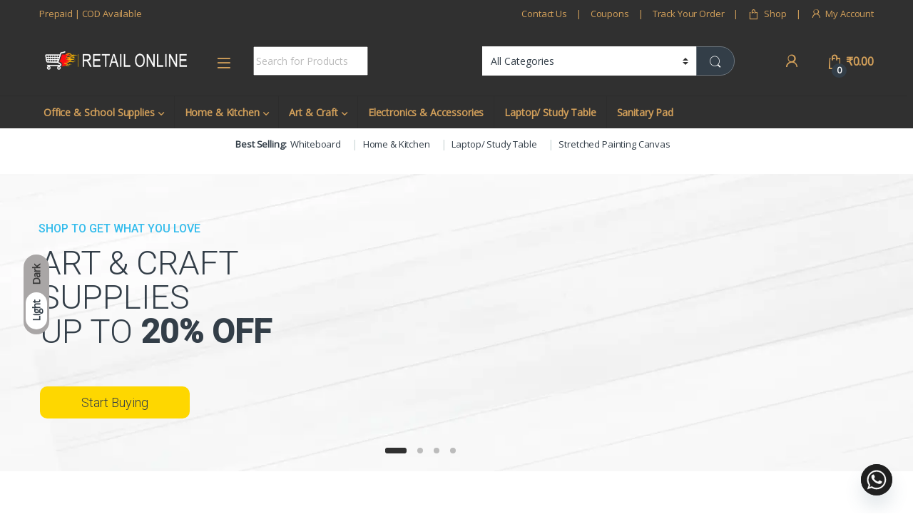

--- FILE ---
content_type: text/css
request_url: https://retailonline.in/wp-content/plugins/sms-alert/css/ab-public.css?ver=3.8.9
body_size: 384
content:
#cart-exit-intent-form{z-index:-1;opacity:0;visibility:hidden;position:fixed;width:100%;height:100%;top:0;left:0}#cart-exit-intent-form-backdrop{position:fixed;top:0;left:0;height:100%;width:100%;background:#000;opacity:0;z-index:0;display:block;visibility:hidden;cursor:pointer;-webkit-transition:all .6s cubic-bezier(.38,1.09,.5,.98);-webkit-transition:all .6s cubic-bezier(.38,1.09,.5,.98);-moz-transition:all .6s cubic-bezier(.38,1.09,.5,.98);-o-transition:all .6s cubic-bezier(.38,1.09,.5,.98);transition:all .6s cubic-bezier(.38,1.09,.5,.98)}#cart-exit-intent-form-backdrop.cart-visible,#cart-exit-intent-form.cart-visible,.cart-visible #cart-exit-intent-form-container{z-index:99999999;opacity:1;visibility:visible}#cart-exit-intent-form-backdrop.cart-visible{z-index:99999998;opacity:.5}#cart-exit-intent-close{height:42px;width:42px;top:20px;right:20px;position:absolute;cursor:pointer;padding:15px;opacity:.6;z-index:2;overflow:hidden;-webkit-transition:all .3s cubic-bezier(.38,1.09,.5,.98);-webkit-transition:all .3s cubic-bezier(.38,1.09,.5,.98);-moz-transition:all .3s cubic-bezier(.38,1.09,.5,.98);-o-transition:all .3s cubic-bezier(.38,1.09,.5,.98);transition:all .3s cubic-bezier(.38,1.09,.5,.98)}#cart-exit-intent-close:hover{opacity:1}#cart-exit-intent-form-container{position:relative;padding:60px 60px 30px;opacity:0;overflow-x:hidden;-webkit-transition:all .3s cubic-bezier(.38,1.09,.5,.98);-webkit-transition:all .3s cubic-bezier(.38,1.09,.5,.98);-moz-transition:all .3s cubic-bezier(.38,1.09,.5,.98);-o-transition:all .3s cubic-bezier(.38,1.09,.5,.98);transition:all .3s cubic-bezier(.38,1.09,.5,.98)}#cart-exit-intent-form label{cursor:pointer}#cart-exit-intent-form-content-l{text-align:center}#cart-exit-intent-form-content img{display:block;margin:0 auto;margin-bottom:20px;max-height:30vh;width:auto;max-width:100%}#cart-exit-intent-submit{opacity:.9;-webkit-transition:all .3s cubic-bezier(.38,1.09,.5,.98);-webkit-transition:all .3s cubic-bezier(.38,1.09,.5,.98);-moz-transition:all .3s cubic-bezier(.38,1.09,.5,.98);-o-transition:all .3s cubic-bezier(.38,1.09,.5,.98);transition:all .3s cubic-bezier(.38,1.09,.5,.98);width:100%;margin-top:15px}#cart-exit-intent-submit:hover{opacity:1}#cart-exit-intent-mobile{width:100%}#cart-exit-intent-form h2{font-size:34px;line-height:42px;margin:0}#cart-exit-intent-form p{font-size:15px;line-height:20px}.cart-ei-center#cart-exit-intent-form{overflow-y:auto;display:-webkit-box;display:-moz-box;display:-ms-flexbox;display:-webkit-flex;display:flex}.cart-ei-center #cart-exit-intent-form-container{margin:0;position:relative;height:auto;width:100%;max-width:600px;border-radius:4px 4px 4px 4px;-moz-border-radius:4px 4px 4px 4px;-webkit-border-radius:4px 4px 4px 4px;margin:auto}@media screen and (max-width:768px){.cart-ei-center #cart-exit-intent-form-container{width:90%}}@media screen and (max-width:576px){.cart-ei-center #cart-exit-intent-form-container{width:94%}}

--- FILE ---
content_type: text/css
request_url: https://retailonline.in/wp-content/plugins/sms-alert/css/intlTelInput.min.css?ver=3.8.9
body_size: 2474
content:
.iti{position:relative!important;display:block}.iti *{box-sizing:border-box!important;-moz-box-sizing:border-box!important}.iti__hide{display:none}.iti__v-hide{visibility:hidden}.iti input,.iti input[type=tel],.iti input[type=text]{position:relative;z-index:0!important;margin-top:0!important;margin-bottom:0!important;padding-right:36px;margin-right:0}.iti__flag-container{position:absolute!important;top:0;bottom:0;right:0;padding:1px!important}.iti__selected-flag{z-index:1;position:relative!important;display:flex;align-items:center;height:100%!important;padding:0 6px 0 8px!important}.iti__arrow{margin-left:6px!important;width:0!important;height:0!important;border-left:3px solid transparent!important;border-right:3px solid transparent!important;border-top:4px solid #555!important}.iti__arrow--up{border-top:none!important;border-bottom:4px solid #555!important}.iti__country-list{position:absolute!important;z-index:2;list-style:none;text-align:left;padding:0;margin:0 0 0 -1px;box-shadow:1px 1px 4px rgba(0,0,0,.2);background-color:#fff!important;border:1px solid #ccc!important;white-space:nowrap;max-height:200px!important;overflow-y:scroll!important;-webkit-overflow-scrolling:touch;margin:2px!important}.iti__country-list--dropup{bottom:100%;margin-bottom:-1px}@media (max-width:500px){.iti__country-list{white-space:normal}}.iti__flag-box{display:inline-block;width:20px!important}.iti__divider{padding-bottom:5px;margin-bottom:5px;border-bottom:1px solid #ccc}.iti__country{padding:5px 10px!important;outline:0}.iti__dial-code{color:#999}.iti__country.iti__highlight{background-color:rgba(0,0,0,.05)}.iti__country-name,.iti__dial-code,.iti__flag-box{vertical-align:middle}.iti__country-name,.iti__flag-box{margin-right:6px!important}.iti--allow-dropdown input,.iti--allow-dropdown input[type=tel],.iti--allow-dropdown input[type=text],.iti--separate-dial-code input,.iti--separate-dial-code input[type=tel],.iti--separate-dial-code input[type=text]{padding-right:6px;padding-left:52px;}.iti--allow-dropdown .iti__flag-container,.iti--separate-dial-code .iti__flag-container{right:auto;left:0}.iti--allow-dropdown .iti__flag-container:hover{cursor:pointer}.iti--allow-dropdown .iti__flag-container:hover .iti__selected-flag{background-color:#ffffff00}.iti--allow-dropdown input[disabled]+.iti__flag-container:hover,.iti--allow-dropdown input[readonly]+.iti__flag-container:hover{cursor:default}.iti--allow-dropdown input[disabled]+.iti__flag-container:hover .iti__selected-flag,.iti--allow-dropdown input[readonly]+.iti__flag-container:hover .iti__selected-flag{background-color:transparent}.iti--separate-dial-code .iti__selected-dial-code{margin-left:6px!important}.iti--container{position:absolute;top:-1000px;left:-1000px;z-index:1060;padding:1px}.iti--container:hover{cursor:pointer}.iti-mobile .iti--container{top:30px;bottom:30px;left:30px;right:30px;position:fixed!important}.iti-mobile .iti__country-list{max-height:100%;width:100%}.iti-mobile .iti__country{padding:10px 10px;line-height:1.5em}.iti__flag{width:20px!important}.iti__flag.iti__be{width:18px}.iti__flag.iti__ch{width:15px}.iti__flag.iti__mc{width:19px}.iti__flag.iti__ne{width:18px}.iti__flag.iti__np{width:13px}.iti__flag.iti__va{width:15px}@media (-webkit-min-device-pixel-ratio:2),(min-resolution:192dpi){.iti__flag{background-size:5652px 15px}}.iti__flag.iti__ac{height:10px!important;background-position:0 0!important}.iti__flag.iti__ad{height:14px!important;background-position:-22px 0!important}.iti__flag.iti__ae{height:10px!important;background-position:-44px 0!important}.iti__flag.iti__af{height:14px!important;background-position:-66px 0!important}.iti__flag.iti__ag{height:14px!important;background-position:-88px 0!important}.iti__flag.iti__ai{height:10px!important;background-position:-110px 0!important}.iti__flag.iti__al{height:15px!important;background-position:-132px 0!important}.iti__flag.iti__am{height:10px!important;background-position:-154px 0!important}.iti__flag.iti__ao{height:14px!important;background-position:-176px 0!important}.iti__flag.iti__aq{height:14px!important;background-position:-198px 0!important}.iti__flag.iti__ar{height:13px!important;background-position:-220px 0!important}.iti__flag.iti__as{height:10px!important;background-position:-242px 0!important}.iti__flag.iti__at{height:14px!important;background-position:-264px 0!important}.iti__flag.iti__au{height:10px!important;background-position:-286px 0!important}.iti__flag.iti__aw{height:14px!important;background-position:-308px 0!important}.iti__flag.iti__ax{height:13px!important;background-position:-330px 0!important}.iti__flag.iti__az{height:10px!important;background-position:-352px 0!important}.iti__flag.iti__ba{height:10px!important;background-position:-374px 0!important}.iti__flag.iti__bb{height:14px!important;background-position:-396px 0!important}.iti__flag.iti__bd{height:12px!important;background-position:-418px 0!important}.iti__flag.iti__be{height:15px!important;background-position:-440px 0!important}.iti__flag.iti__bf{height:14px!important;background-position:-460px 0!important}.iti__flag.iti__bg{height:12px!important;background-position:-482px 0!important}.iti__flag.iti__bh{height:12px!important;background-position:-504px 0!important}.iti__flag.iti__bi{height:12px!important;background-position:-526px 0!important}.iti__flag.iti__bj{height:14px!important;background-position:-548px 0!important}.iti__flag.iti__bl{height:14px!important;background-position:-570px 0!important}.iti__flag.iti__bm{height:10px!important;background-position:-592px 0!important}.iti__flag.iti__bn{height:10px!important;background-position:-614px 0!important}.iti__flag.iti__bo{height:14px!important;background-position:-636px 0!important}.iti__flag.iti__bq{height:14px!important;background-position:-658px 0!important}.iti__flag.iti__br{height:14px!important;background-position:-680px 0!important}.iti__flag.iti__bs{height:10px!important;background-position:-702px 0!important}.iti__flag.iti__bt{height:14px!important;background-position:-724px 0!important}.iti__flag.iti__bv{height:15px!important;background-position:-746px 0!important}.iti__flag.iti__bw{height:14px!important;background-position:-768px 0!important}.iti__flag.iti__by{height:10px!important;background-position:-790px 0!important}.iti__flag.iti__bz{height:14px!important;background-position:-812px 0!important}.iti__flag.iti__ca{height:10px!important;background-position:-834px 0!important}.iti__flag.iti__cc{height:10px!important;background-position:-856px 0!important}.iti__flag.iti__cd{height:15px!important;background-position:-878px 0!important}.iti__flag.iti__cf{height:14px!important;background-position:-900px 0!important}.iti__flag.iti__cg{height:14px!important;background-position:-922px 0!important}.iti__flag.iti__ch{height:15px!important;background-position:-944px 0!important}.iti__flag.iti__ci{height:14px!important;background-position:-961px 0!important}.iti__flag.iti__ck{height:10px!important;background-position:-983px 0!important}.iti__flag.iti__cl{height:14px!important;background-position:-1005px 0!important}.iti__flag.iti__cm{height:14px!important;background-position:-1027px 0!important}.iti__flag.iti__cn{height:14px!important;background-position:-1049px 0!important}.iti__flag.iti__co{height:14px!important;background-position:-1071px 0!important}.iti__flag.iti__cp{height:14px!important;background-position:-1093px 0!important}.iti__flag.iti__cr{height:12px!important;background-position:-1115px 0!important}.iti__flag.iti__cu{height:10px!important;background-position:-1137px 0!important}.iti__flag.iti__cv{height:12px!important;background-position:-1159px 0!important}.iti__flag.iti__cw{height:14px!important;background-position:-1181px 0!important}.iti__flag.iti__cx{height:10px!important;background-position:-1203px 0!important}.iti__flag.iti__cy{height:14px!important;background-position:-1225px 0!important}.iti__flag.iti__cz{height:14px!important;background-position:-1247px 0!important}.iti__flag.iti__de{height:12px!important;background-position:-1269px 0!important}.iti__flag.iti__dg{height:10px!important;background-position:-1291px 0!important}.iti__flag.iti__dj{height:14px!important;background-position:-1313px 0!important}.iti__flag.iti__dk{height:15px!important;background-position:-1335px 0!important}.iti__flag.iti__dm{height:10px!important;background-position:-1357px 0!important}.iti__flag.iti__do{height:14px!important;background-position:-1379px 0!important}.iti__flag.iti__dz{height:14px!important;background-position:-1401px 0!important}.iti__flag.iti__ea{height:14px!important;background-position:-1423px 0!important}.iti__flag.iti__ec{height:14px!important;background-position:-1445px 0!important}.iti__flag.iti__ee{height:13px!important;background-position:-1467px 0!important}.iti__flag.iti__eg{height:14px!important;background-position:-1489px 0!important}.iti__flag.iti__eh{height:10px!important;background-position:-1511px 0!important}.iti__flag.iti__er{height:10px!important;background-position:-1533px 0!important}.iti__flag.iti__es{height:14px!important;background-position:-1555px 0!important}.iti__flag.iti__et{height:10px!important;background-position:-1577px 0!important}.iti__flag.iti__eu{height:14px!important;background-position:-1599px 0!important}.iti__flag.iti__fi{height:12px!important;background-position:-1621px 0!important}.iti__flag.iti__fj{height:10px!important;background-position:-1643px 0!important}.iti__flag.iti__fk{height:10px!important;background-position:-1665px 0!important}.iti__flag.iti__fm{height:11px!important;background-position:-1687px 0!important}.iti__flag.iti__fo{height:15px!important;background-position:-1709px 0!important}.iti__flag.iti__fr{height:14px!important;background-position:-1731px 0!important}.iti__flag.iti__ga{height:15px!important;background-position:-1753px 0!important}.iti__flag.iti__gb{height:10px!important;background-position:-1775px 0!important}.iti__flag.iti__gd{height:12px!important;background-position:-1797px 0!important}.iti__flag.iti__ge{height:14px!important;background-position:-1819px 0!important}.iti__flag.iti__gf{height:14px!important;background-position:-1841px 0!important}.iti__flag.iti__gg{height:14px!important;background-position:-1863px 0!important}.iti__flag.iti__gh{height:14px!important;background-position:-1885px 0!important}.iti__flag.iti__gi{height:10px!important;background-position:-1907px 0!important}.iti__flag.iti__gl{height:14px!important;background-position:-1929px 0!important}.iti__flag.iti__gm{height:14px!important;background-position:-1951px 0!important}.iti__flag.iti__gn{height:14px!important;background-position:-1973px 0!important}.iti__flag.iti__gp{height:14px!important;background-position:-1995px 0!important}.iti__flag.iti__gq{height:14px!important;background-position:-2017px 0!important}.iti__flag.iti__gr{height:14px!important;background-position:-2039px 0!important}.iti__flag.iti__gs{height:10px!important;background-position:-2061px 0!important}.iti__flag.iti__gt{height:13px!important;background-position:-2083px 0!important}.iti__flag.iti__gu{height:11px!important;background-position:-2105px 0!important}.iti__flag.iti__gw{height:10px!important;background-position:-2127px 0!important}.iti__flag.iti__gy{height:12px!important;background-position:-2149px 0!important}.iti__flag.iti__hk{height:14px!important;background-position:-2171px 0!important}.iti__flag.iti__hm{height:10px!important;background-position:-2193px 0!important}.iti__flag.iti__hn{height:10px!important;background-position:-2215px 0!important}.iti__flag.iti__hr{height:10px!important;background-position:-2237px 0!important}.iti__flag.iti__ht{height:12px!important;background-position:-2259px 0!important}.iti__flag.iti__hu{height:10px!important;background-position:-2281px 0!important}.iti__flag.iti__ic{height:14px!important;background-position:-2303px 0!important}.iti__flag.iti__id{height:14px!important;background-position:-2325px 0!important}.iti__flag.iti__ie{height:10px!important;background-position:-2347px 0!important}.iti__flag.iti__il{height:15px!important;background-position:-2369px 0!important}.iti__flag.iti__im{height:10px!important;background-position:-2391px 0!important}.iti__flag.iti__in{height:14px!important;background-position:-2413px 0!important}.iti__flag.iti__io{height:10px!important;background-position:-2435px 0!important}.iti__flag.iti__iq{height:14px!important;background-position:-2457px 0!important}.iti__flag.iti__ir{height:12px!important;background-position:-2479px 0!important}.iti__flag.iti__is{height:15px!important;background-position:-2501px 0!important}.iti__flag.iti__it{height:14px!important;background-position:-2523px 0!important}.iti__flag.iti__je{height:12px!important;background-position:-2545px 0!important}.iti__flag.iti__jm{height:10px!important;background-position:-2567px 0!important}.iti__flag.iti__jo{height:10px!important;background-position:-2589px 0!important}.iti__flag.iti__jp{height:14px!important;background-position:-2611px 0!important}.iti__flag.iti__ke{height:14px!important;background-position:-2633px 0!important}.iti__flag.iti__kg{height:12px!important;background-position:-2655px 0!important}.iti__flag.iti__kh{height:13px!important;background-position:-2677px 0!important}.iti__flag.iti__ki{height:10px!important;background-position:-2699px 0!important}.iti__flag.iti__km{height:12px!important;background-position:-2721px 0!important}.iti__flag.iti__kn{height:14px!important;background-position:-2743px 0!important}.iti__flag.iti__kp{height:10px!important;background-position:-2765px 0!important}.iti__flag.iti__kr{height:14px!important;background-position:-2787px 0!important}.iti__flag.iti__kw{height:10px!important;background-position:-2809px 0!important}.iti__flag.iti__ky{height:10px!important;background-position:-2831px 0!important}.iti__flag.iti__kz{height:10px!important;background-position:-2853px 0!important}.iti__flag.iti__la{height:14px!important;background-position:-2875px 0!important}.iti__flag.iti__lb{height:14px!important;background-position:-2897px 0!important}.iti__flag.iti__lc{height:10px!important;background-position:-2919px 0!important}.iti__flag.iti__li{height:12px!important;background-position:-2941px 0!important}.iti__flag.iti__lk{height:10px!important;background-position:-2963px 0!important}.iti__flag.iti__lr{height:11px!important;background-position:-2985px 0!important}.iti__flag.iti__ls{height:14px!important;background-position:-3007px 0!important}.iti__flag.iti__lt{height:12px!important;background-position:-3029px 0!important}.iti__flag.iti__lu{height:12px!important;background-position:-3051px 0!important}.iti__flag.iti__lv{height:10px!important;background-position:-3073px 0!important}.iti__flag.iti__ly{height:10px!important;background-position:-3095px 0!important}.iti__flag.iti__ma{height:14px!important;background-position:-3117px 0!important}.iti__flag.iti__mc{height:15px!important;background-position:-3139px 0!important}.iti__flag.iti__md{height:10px!important;background-position:-3160px 0!important}.iti__flag.iti__me{height:10px!important;background-position:-3182px 0!important}.iti__flag.iti__mf{height:14px!important;background-position:-3204px 0!important}.iti__flag.iti__mg{height:14px!important;background-position:-3226px 0!important}.iti__flag.iti__mh{height:11px!important;background-position:-3248px 0!important}.iti__flag.iti__mk{height:10px!important;background-position:-3270px 0!important}.iti__flag.iti__ml{height:14px!important;background-position:-3292px 0!important}.iti__flag.iti__mm{height:14px!important;background-position:-3314px 0!important}.iti__flag.iti__mn{height:10px!important;background-position:-3336px 0!important}.iti__flag.iti__mo{height:14px!important;background-position:-3358px 0!important}.iti__flag.iti__mp{height:10px!important;background-position:-3380px 0!important}.iti__flag.iti__mq{height:14px!important;background-position:-3402px 0!important}.iti__flag.iti__mr{height:14px!important;background-position:-3424px 0!important}.iti__flag.iti__ms{height:10px!important;background-position:-3446px 0!important}.iti__flag.iti__mt{height:14px!important;background-position:-3468px 0!important}.iti__flag.iti__mu{height:14px!important;background-position:-3490px 0!important}.iti__flag.iti__mv{height:14px!important;background-position:-3512px 0!important}.iti__flag.iti__mw{height:14px!important;background-position:-3534px 0!important}.iti__flag.iti__mx{height:12px!important;background-position:-3556px 0!important}.iti__flag.iti__my{height:10px!important;background-position:-3578px 0!important}.iti__flag.iti__mz{height:14px!important;background-position:-3600px 0!important}.iti__flag.iti__na{height:14px!important;background-position:-3622px 0!important}.iti__flag.iti__nc{height:10px!important;background-position:-3644px 0!important}.iti__flag.iti__ne{height:15px!important;background-position:-3666px 0!important}.iti__flag.iti__nf{height:10px!important;background-position:-3686px 0!important}.iti__flag.iti__ng{height:10px!important;background-position:-3708px 0!important}.iti__flag.iti__ni{height:12px!important;background-position:-3730px 0!important}.iti__flag.iti__nl{height:14px!important;background-position:-3752px 0!important}.iti__flag.iti__no{height:15px!important;background-position:-3774px 0!important}.iti__flag.iti__np{height:15px!important;background-position:-3796px 0!important}.iti__flag.iti__nr{height:10px!important;background-position:-3811px 0!important}.iti__flag.iti__nu{height:10px!important;background-position:-3833px 0!important}.iti__flag.iti__nz{height:10px!important;background-position:-3855px 0!important}.iti__flag.iti__om{height:10px!important;background-position:-3877px 0!important}.iti__flag.iti__pa{height:14px!important;background-position:-3899px 0!important}.iti__flag.iti__pe{height:14px!important;background-position:-3921px 0!important}.iti__flag.iti__pf{height:14px!important;background-position:-3943px 0!important}.iti__flag.iti__pg{height:15px!important;background-position:-3965px 0!important}.iti__flag.iti__ph{height:10px!important;background-position:-3987px 0!important}.iti__flag.iti__pk{height:14px!important;background-position:-4009px 0!important}.iti__flag.iti__pl{height:13px!important;background-position:-4031px 0!important}.iti__flag.iti__pm{height:14px!important;background-position:-4053px 0!important}.iti__flag.iti__pn{height:10px!important;background-position:-4075px 0!important}.iti__flag.iti__pr{height:14px!important;background-position:-4097px 0!important}.iti__flag.iti__ps{height:10px!important;background-position:-4119px 0!important}.iti__flag.iti__pt{height:14px!important;background-position:-4141px 0!important}.iti__flag.iti__pw{height:13px!important;background-position:-4163px 0!important}.iti__flag.iti__py{height:11px!important;background-position:-4185px 0!important}.iti__flag.iti__qa{height:8px!important;background-position:-4207px 0!important}.iti__flag.iti__re{height:14px!important;background-position:-4229px 0!important}.iti__flag.iti__ro{height:14px!important;background-position:-4251px 0!important}.iti__flag.iti__rs{height:14px!important;background-position:-4273px 0!important}.iti__flag.iti__ru{height:14px!important;background-position:-4295px 0!important}.iti__flag.iti__rw{height:14px!important;background-position:-4317px 0!important}.iti__flag.iti__sa{height:14px!important;background-position:-4339px 0!important}.iti__flag.iti__sb{height:10px!important;background-position:-4361px 0!important}.iti__flag.iti__sc{height:10px!important;background-position:-4383px 0!important}.iti__flag.iti__sd{height:10px!important;background-position:-4405px 0!important}.iti__flag.iti__se{height:13px!important;background-position:-4427px 0!important}.iti__flag.iti__sg{height:14px!important;background-position:-4449px 0!important}.iti__flag.iti__sh{height:10px!important;background-position:-4471px 0!important}.iti__flag.iti__si{height:10px!important;background-position:-4493px 0!important}.iti__flag.iti__sj{height:15px!important;background-position:-4515px 0!important}.iti__flag.iti__sk{height:14px!important;background-position:-4537px 0!important}.iti__flag.iti__sl{height:14px!important;background-position:-4559px 0!important}.iti__flag.iti__sm{height:15px!important;background-position:-4581px 0!important}.iti__flag.iti__sn{height:14px!important;background-position:-4603px 0!important}.iti__flag.iti__so{height:14px!important;background-position:-4625px 0!important}.iti__flag.iti__sr{height:14px!important;background-position:-4647px 0!important}.iti__flag.iti__ss{height:10px!important;background-position:-4669px 0!important}.iti__flag.iti__st{height:10px!important;background-position:-4691px 0!important}.iti__flag.iti__sv{height:12px!important;background-position:-4713px 0!important}.iti__flag.iti__sx{height:14px!important;background-position:-4735px 0!important}.iti__flag.iti__sy{height:14px!important;background-position:-4757px 0!important}.iti__flag.iti__sz{height:14px!important;background-position:-4779px 0!important}.iti__flag.iti__ta{height:10px!important;background-position:-4801px 0!important}.iti__flag.iti__tc{height:10px!important;background-position:-4823px 0!important}.iti__flag.iti__td{height:14px!important;background-position:-4845px 0!important}.iti__flag.iti__tf{height:14px!important;background-position:-4867px 0!important}.iti__flag.iti__tg{height:13px!important;background-position:-4889px 0!important}.iti__flag.iti__th{height:14px!important;background-position:-4911px 0!important}.iti__flag.iti__tj{height:10px!important;background-position:-4933px 0!important}.iti__flag.iti__tk{height:10px!important;background-position:-4955px 0!important}.iti__flag.iti__tl{height:10px!important;background-position:-4977px 0!important}.iti__flag.iti__tm{height:14px!important;background-position:-4999px 0!important}.iti__flag.iti__tn{height:14px!important;background-position:-5021px 0!important}.iti__flag.iti__to{height:10px!important;background-position:-5043px 0!important}.iti__flag.iti__tr{height:14px!important;background-position:-5065px 0!important}.iti__flag.iti__tt{height:12px!important;background-position:-5087px 0!important}.iti__flag.iti__tv{height:10px!important;background-position:-5109px 0!important}.iti__flag.iti__tw{height:14px!important;background-position:-5131px 0!important}.iti__flag.iti__tz{height:14px!important;background-position:-5153px 0!important}.iti__flag.iti__ua{height:14px!important;background-position:-5175px 0!important}.iti__flag.iti__ug{height:14px!important;background-position:-5197px 0!important}.iti__flag.iti__um{height:11px!important;background-position:-5219px 0!important}.iti__flag.iti__un{height:14px!important;background-position:-5241px 0!important}.iti__flag.iti__us{height:11px!important;background-position:-5263px 0!important}.iti__flag.iti__uy{height:14px!important;background-position:-5285px 0!important}.iti__flag.iti__uz{height:10px!important;background-position:-5307px 0!important}.iti__flag.iti__va{height:15px!important;background-position:-5329px 0!important}.iti__flag.iti__vc{height:14px!important;background-position:-5346px 0!important}.iti__flag.iti__ve{height:14px!important;background-position:-5368px 0!important}.iti__flag.iti__vg{height:10px!important;background-position:-5390px 0!important}.iti__flag.iti__vi{height:14px!important;background-position:-5412px 0!important}.iti__flag.iti__vn{height:14px!important;background-position:-5434px 0!important}.iti__flag.iti__vu{height:12px!important;background-position:-5456px 0!important}.iti__flag.iti__wf{height:14px!important;background-position:-5478px 0!important}.iti__flag.iti__ws{height:10px!important;background-position:-5500px 0!important}.iti__flag.iti__xk{height:15px!important;background-position:-5522px 0!important}.iti__flag.iti__ye{height:14px!important;background-position:-5544px 0!important}.iti__flag.iti__yt{height:14px!important;background-position:-5566px 0!important}.iti__flag.iti__za{height:14px!important;background-position:-5588px 0!important}.iti__flag.iti__zm{height:14px!important;background-position:-5610px 0!important}.iti__flag.iti__zw{height:10px!important;background-position:-5632px 0!important}.iti__flag{height:15px!important;box-shadow:0 0 1px 0 #888;background-image:url(../images/flags.png)!important;background-repeat:no-repeat!important;background-color:#dbdbdb!important;background-position:20px 0!important}@media (-webkit-min-device-pixel-ratio:2),(min-resolution:192dpi){.iti__flag{background-image:url(../images/flags@2x.png)}}.iti__flag.iti__np{background-color:transparent}.iti__hide{display:none}pre{margin:0!important;display:inline-block}.language-css .token.string,.style .token.string,.token.entity,.token.operator,.token.url,.token.variable{background:0 0}::-webkit-input-placeholder{color:#bbb}::-moz-placeholder{color:#bbb;opacity:1}:-ms-input-placeholder{color:#bbb}#phone_error,.sa_phone_error{color:red}input.error{border:1px solid #ff7c7c}.hide{display:none}.iti__country-name{color:#999}:focus{outline:0!important}div.wpforms-container-full .wpforms-form ul.iti__country-list{background:#fff!important;border:1px solid #ccc!important;margin:0!important;padding:0!important}div.wpforms-container-full .wpforms-form ul li.iti__country{margin:0!important;padding:5px 10px!important}.smsalert-phone .iti .iti__flag-container~input.wpforms-smart-phone-field[type="tel"] {
 padding-left:86px!important   
}

--- FILE ---
content_type: text/css
request_url: https://retailonline.in/wp-content/uploads/elementor/css/post-5182.css?ver=1764948751
body_size: 22
content:
.elementor-widget-image .widget-image-caption{color:var( --e-global-color-text );font-family:var( --e-global-typography-text-font-family ), Sans-serif;font-weight:var( --e-global-typography-text-font-weight );}.elementor-5182 .elementor-element.elementor-element-1dde7f0c{margin-top:0px;margin-bottom:65px;}@media(max-width:1024px){.elementor-5182 .elementor-element.elementor-element-3305082 > .elementor-widget-container{margin:-15px 0px -15px 0px;padding:0px 0px 0px 0px;}}

--- FILE ---
content_type: application/x-javascript
request_url: https://retailonline.in/wp-content/plugins/sms-alert/js/ab-public-exit-intent.js?ver=3.8.9
body_size: 2543
content:
(function ($) {
    'use strict';
    $(document).ready(
        function () {
            var timer;
            var timePeriod = cart_exit_intent_data.hours; //Time period in hours

            function showExitIntentForm(event)
            {
                var currentTime             = new Date().getTime();
                var last_time_displayed     = localStorage.getItem('cart_ei_last_time');
                var last_time_moved_back     = localStorage.getItem('cart_last_time_moved_back');
                var productCount             = cart_exit_intent_data.product_count; //Products in the shopping cart

                if(event == 'cart_scrolling_up' || event == 'cart_going_back' ) { //In case if user is scrolling up or using back button
                    if(productCount == 0) {
                        return;
                    }
                    else if(last_time_displayed == null || timePeriod == 0) { //If time period has passed or Exit Intent test mode is enabled
                        $('#cart-exit-intent-form').addClass('cart-visible'); //Display form
                        $('#cart-exit-intent-form-backdrop').css('opacity', '').addClass('cart-visible'); //Show backdrop
                        if(timePeriod != 0) {
                            localStorage.setItem('cart_ei_last_time', currentTime);
                        }
                    }else{
                        if(currentTime - last_time_displayed > timePeriod * 60 * 60 * 1000) { // If the time has expired, clear the cookie
                             localStorage.removeItem('cart_ei_last_time');
                        }
                    }
                }

                else if (event.clientY <= 0 && event.target.tagName.toLowerCase() != 'select' && event.target.tagName.toLowerCase() != 'option' && event.target.tagName.toLowerCase() != 'input') {
                    if(productCount == 0) {
                        return;
                    }
                    else if(last_time_displayed == null || timePeriod == 0) { 
                        $('#cart-exit-intent-form').addClass('cart-visible'); //Display form
                        $('#cart-exit-intent-form-backdrop').css('opacity', '').addClass('cart-visible'); //Show backdrop
                        if(timePeriod != 0) {
                            localStorage.setItem('cart_ei_last_time', currentTime);
                        }
                    }else{
                        if(currentTime - last_time_displayed > timePeriod * 60 * 60 * 1000) { // If the time has expired, clear the cookie
                                      localStorage.removeItem('cart_ei_last_time');
                        }
                    }
                }
            }

            function getExitIntentMobile()
            {
                var cart_mobile = $('#cart-exit-intent-mobile').val();
                var smsalert_abcart_nonce = $('#smsalert_abcart_nonce').val();
            
                clearTimeout(timer);
            
                if (cart_mobile.length > 0) { //Checking if the mobile field is valid
                       var data = {
                            action            :    'save_data',
                            ab_cart_phone    :    cart_mobile,
                            smsalert_abcart_nonce    :    smsalert_abcart_nonce
                    }

                    timer = setTimeout(
                        function () {
                            if(cart_exit_intent_data.is_user_logged_in) { //If the user is not logged in
                                $.post(
                                    cart_exit_intent_data.ajaxurl, data, //Ajaxurl coming from localized script and contains the link to wp-admin/admin-ajax.php file that handles AJAX requests on Wordpress
                                    function (response) {
                                        //console.log(response);
                                    }
                                );
                            }else{ //If the user is logged in
                                $.post(
                                    cart_exit_intent_data.ajaxurl, data, //Ajaxurl coming from localized script and contains the link to wp-admin/admin-ajax.php file that handles AJAX requests on Wordpress
                                    function (response) {
                                        //console.log(response);
                                    }
                                );
                            }
                        }, 800
                    );
                }else{
                    //console.log('Not a valid e-mail or phone address');
                }
            }

            function insertExitIntentForm()
            {
                //Adding Exit Intent form in case if Ajax Add To Cart button pressed
                var data = {
                    action:         'insert_exit_intent',
                    cart_insert:     true
                }
                if($('#cart-exit-intent-form').length <= 0) { //If Exit intent HTML does not exist on page
                    $.post(
                        cart_exit_intent_data.ajaxurl, data, //Ajaxurl coming from localized script and contains the link to wp-admin/admin-ajax.php file that handles AJAX requests on Wordpress
                        function (response) {
                            //Response consists of HTML
                            var output = response;
                            $('body').append(output); //Adding Exit Intent form to the footer
                            //Binding these functions once again since HTML added by Ajax is new
                            $('#cart-exit-intent-mobile').on('keyup keypress change', getExitIntentMobile); //All action happens on or after changing Mobile field. Data saved to Database only after Mobile fields have been entered.
                            $('#cart-exit-intent-close, #cart-exit-intent-form-backdrop').on('click', closeExitIntentForm); //Close Exit intent window
                        }
                    );
                }

                cart_exit_intent_data.product_count = parseInt(cart_exit_intent_data.product_count) + 1; //Updating product count in cart data variable once Add to Cart button is pressed
            }

            function removeExitIntentFormIfEmptyCart()
            {
                //Removing Exit Intent form in case if cart emptied using Ajax
                var data = {
                    action:         'remove_exit_intent',
                    cart_remove:     true
                }
                if($('#cart-exit-intent-form').length > 0) { //If Exit intent HTML exists on page
                    $.post(
                        cart_exit_intent_data.ajaxurl, data, //Ajaxurl coming from localized script and contains the link to wp-admin/admin-ajax.php file that handles AJAX requests on Wordpress
                        function (response) {
                            if(response.data == 'true') { //If the cart is empty - removing exit intent HTML
                                $('#cart-exit-intent-form').remove();
                                $('#cart-exit-intent-form-backdrop').remove();
                            }
                        }
                    ); 
                }
            }

            function closeExitIntentForm()
            {
                //Close exit intent window
                 $('#cart-exit-intent-form').removeClass('cart-visible'); //Hide form
                   $('#cart-exit-intent-form-backdrop').removeClass('cart-visible'); //Hide backdrop
            }

            function checkIfTouchEnabled(event)
            {        
                if(event.type == 'touchstart') {
                    localStorage.setItem('cart_touch_device', true);
                    $(document).off('touchstart', checkIfTouchEnabled); //Removing checking if we are on touch device in case we find it out
                }
            }

            function checkScrollDirection()
            {             
                var cart_touch_device = localStorage.getItem('cart_touch_device');
                if(cart_touch_device ) { //Going further only in case we are on a touch enabled device
                    if(cart_scrollSpeed() < -120) { //In case if the user scrolls up with a speed of 150
                        showExitIntentForm('cart_scrolling_up');
                    }
                }
            }

            var cart_scrollSpeed = (function () {
                //Function that checks the speed of scrolling            
            
                var last_position, new_position, timer, delta, delay = 50;// in 'ms' (higher means lower fidelity )
                function clear()
                {
                    last_position = null;
                    delta = 0;
                }

                clear();
                return function () {
                    new_position = window.scrollY;
                    if (last_position != null ) {
                        delta = new_position -  last_position;
                    }
                    last_position = new_position;
                    clearTimeout(timer);
                    timer = setTimeout(clear, delay);
                    return delta;
                };
            })();

            function buildExitIntentHistoryLinks(action)
            {
                //Function that builds alternative history
                 var cart_history_links = JSON.parse(localStorage.getItem('cart_history_links') || '[]');
                if(action == 'remove') { //If we have a true value, then we are removing the link from history. Used in case if the user clicks the back button
                    cart_history_links.pop();
                }else{ //Modifying history. Adding history link to a stack of history
                    var link = {
                        url: location.href
                    };
                    cart_history_links.push(link);
                }
                localStorage.setItem('cart_history_links', JSON.stringify(cart_history_links)); //Saving history in session
            }

            function handleExitIntentBackButton()
            {
                var cart_history_links = JSON.parse(localStorage.getItem('cart_history_links') || '[]');
                var last_history_link_id = cart_history_links.length - 1;
                var last_history_link_url = cart_history_links[last_history_link_id].url;
                var cart_show_exit_intent_on_back_button = localStorage.getItem('cart_show_exit_intent_on_back_button');
                if(timePeriod == 0) { //If Exit Intent test mode is enabled
                    cart_show_exit_intent_on_back_button = null;
                }
                var count = 0;

                addEventListener(
                    'popstate', function (event) {
                        //Calculating how many pages should we be going back in history.
                        while( cart_history_links.length > 0 && location.href == last_history_link_url && count < 10 ){ //In case if the history is too long, we are using count to exit the loop. If the current page link is equal to previous, we are looking for a new link that would be different from the current one and also looping until we have at least one link in the history
                            last_history_link_url = cart_history_links.pop().url; //Removing last link from history
                            count++;
                            buildExitIntentHistoryLinks('remove'); //Removing the last element from the history
                        }

                        if(cart_show_exit_intent_on_back_button == null || cart_show_exit_intent_on_back_button == false ) { //In case if the user goes back for the first time, we are displaying the Exit Intent window
                             localStorage.setItem('cart_show_exit_intent_on_back_button', true);
                             showExitIntentForm('cart_going_back');
                        }else{ //Going back in history
                            history.go(-count);
                        }
                    }
                );
            }

            function startExitIntentBack()
            {
                //Fires functions once the document has been loaded and is ready
                var cart_touch_device = localStorage.getItem('cart_touch_device');
                if(cart_touch_device ) { //Runing functions only on touch enabled devices
                       history.pushState(null, null, location.href); //Adding current url to history
                       buildExitIntentHistoryLinks('add'); //Adding current url to history
                       handleExitIntentBackButton();
                }            
            }
            startExitIntentBack();

            $(document).on('mouseleave', showExitIntentForm); //Displaying Exit intent if the mouse leaves the window
            $('#cart-exit-intent-mobile').on('keyup keypress change', getExitIntentMobile); //All action happens on or after changing Mobile field. Data saved to Database only after Mobile fields have been entered.
            $('#cart-exit-intent-close, #cart-exit-intent-form-backdrop').on('click', closeExitIntentForm); //Close Exit intent window
            $(document).on('added_to_cart', insertExitIntentForm); //Calling Exit Intent form function output if Add to Cart button is pressed
            $(document).on('removed_from_cart', removeExitIntentFormIfEmptyCart); //Firing the function if item is removed from cart via Ajax 
            $(document).on('touchstart', checkIfTouchEnabled);
            $(document).on('scroll', checkScrollDirection); //Binding function to scroll event
        }
    );
})(jQuery);